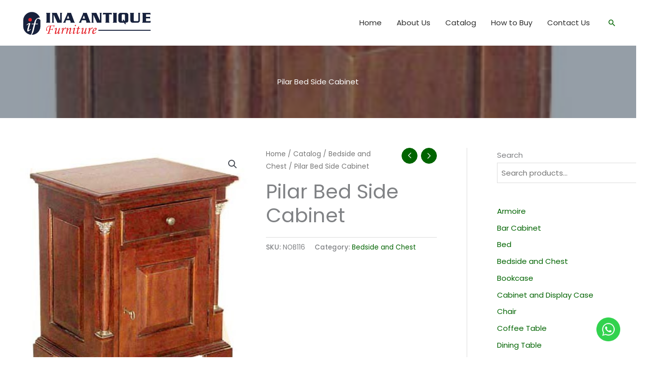

--- FILE ---
content_type: text/css
request_url: https://inaantique.com/wp-content/plugins/astra-addon/addons/advanced-headers/assets/css/minified/advanced-headers-layout-2.min.css?ver=1.8.7
body_size: 277
content:
.ast-advanced-headers-layout-2{text-align:center}.ast-advanced-headers-layout-2 .ast-advanced-headers-breadcrumb{margin-top:15px}.ast-advanced-headers-layout-2 .ast-title-bar-align-left{text-align:left}.ast-advanced-headers-layout-2 .ast-title-bar-align-right{text-align:right}